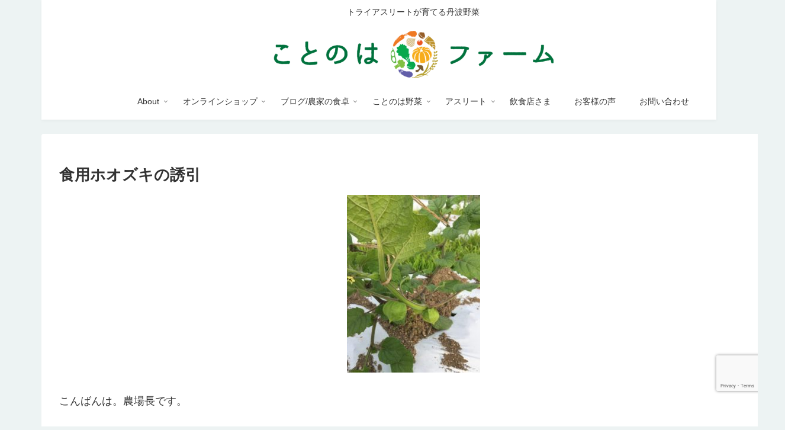

--- FILE ---
content_type: text/html; charset=utf-8
request_url: https://www.google.com/recaptcha/api2/anchor?ar=1&k=6LdhQZcdAAAAALKGYSP4U8WjsxrUAlC-N-Rjsl2a&co=aHR0cHM6Ly9rb3RvLW5vLWhhLmNvbTo0NDM.&hl=en&v=TkacYOdEJbdB_JjX802TMer9&size=invisible&anchor-ms=20000&execute-ms=15000&cb=5eeyg9uobmn1
body_size: 45694
content:
<!DOCTYPE HTML><html dir="ltr" lang="en"><head><meta http-equiv="Content-Type" content="text/html; charset=UTF-8">
<meta http-equiv="X-UA-Compatible" content="IE=edge">
<title>reCAPTCHA</title>
<style type="text/css">
/* cyrillic-ext */
@font-face {
  font-family: 'Roboto';
  font-style: normal;
  font-weight: 400;
  src: url(//fonts.gstatic.com/s/roboto/v18/KFOmCnqEu92Fr1Mu72xKKTU1Kvnz.woff2) format('woff2');
  unicode-range: U+0460-052F, U+1C80-1C8A, U+20B4, U+2DE0-2DFF, U+A640-A69F, U+FE2E-FE2F;
}
/* cyrillic */
@font-face {
  font-family: 'Roboto';
  font-style: normal;
  font-weight: 400;
  src: url(//fonts.gstatic.com/s/roboto/v18/KFOmCnqEu92Fr1Mu5mxKKTU1Kvnz.woff2) format('woff2');
  unicode-range: U+0301, U+0400-045F, U+0490-0491, U+04B0-04B1, U+2116;
}
/* greek-ext */
@font-face {
  font-family: 'Roboto';
  font-style: normal;
  font-weight: 400;
  src: url(//fonts.gstatic.com/s/roboto/v18/KFOmCnqEu92Fr1Mu7mxKKTU1Kvnz.woff2) format('woff2');
  unicode-range: U+1F00-1FFF;
}
/* greek */
@font-face {
  font-family: 'Roboto';
  font-style: normal;
  font-weight: 400;
  src: url(//fonts.gstatic.com/s/roboto/v18/KFOmCnqEu92Fr1Mu4WxKKTU1Kvnz.woff2) format('woff2');
  unicode-range: U+0370-0377, U+037A-037F, U+0384-038A, U+038C, U+038E-03A1, U+03A3-03FF;
}
/* vietnamese */
@font-face {
  font-family: 'Roboto';
  font-style: normal;
  font-weight: 400;
  src: url(//fonts.gstatic.com/s/roboto/v18/KFOmCnqEu92Fr1Mu7WxKKTU1Kvnz.woff2) format('woff2');
  unicode-range: U+0102-0103, U+0110-0111, U+0128-0129, U+0168-0169, U+01A0-01A1, U+01AF-01B0, U+0300-0301, U+0303-0304, U+0308-0309, U+0323, U+0329, U+1EA0-1EF9, U+20AB;
}
/* latin-ext */
@font-face {
  font-family: 'Roboto';
  font-style: normal;
  font-weight: 400;
  src: url(//fonts.gstatic.com/s/roboto/v18/KFOmCnqEu92Fr1Mu7GxKKTU1Kvnz.woff2) format('woff2');
  unicode-range: U+0100-02BA, U+02BD-02C5, U+02C7-02CC, U+02CE-02D7, U+02DD-02FF, U+0304, U+0308, U+0329, U+1D00-1DBF, U+1E00-1E9F, U+1EF2-1EFF, U+2020, U+20A0-20AB, U+20AD-20C0, U+2113, U+2C60-2C7F, U+A720-A7FF;
}
/* latin */
@font-face {
  font-family: 'Roboto';
  font-style: normal;
  font-weight: 400;
  src: url(//fonts.gstatic.com/s/roboto/v18/KFOmCnqEu92Fr1Mu4mxKKTU1Kg.woff2) format('woff2');
  unicode-range: U+0000-00FF, U+0131, U+0152-0153, U+02BB-02BC, U+02C6, U+02DA, U+02DC, U+0304, U+0308, U+0329, U+2000-206F, U+20AC, U+2122, U+2191, U+2193, U+2212, U+2215, U+FEFF, U+FFFD;
}
/* cyrillic-ext */
@font-face {
  font-family: 'Roboto';
  font-style: normal;
  font-weight: 500;
  src: url(//fonts.gstatic.com/s/roboto/v18/KFOlCnqEu92Fr1MmEU9fCRc4AMP6lbBP.woff2) format('woff2');
  unicode-range: U+0460-052F, U+1C80-1C8A, U+20B4, U+2DE0-2DFF, U+A640-A69F, U+FE2E-FE2F;
}
/* cyrillic */
@font-face {
  font-family: 'Roboto';
  font-style: normal;
  font-weight: 500;
  src: url(//fonts.gstatic.com/s/roboto/v18/KFOlCnqEu92Fr1MmEU9fABc4AMP6lbBP.woff2) format('woff2');
  unicode-range: U+0301, U+0400-045F, U+0490-0491, U+04B0-04B1, U+2116;
}
/* greek-ext */
@font-face {
  font-family: 'Roboto';
  font-style: normal;
  font-weight: 500;
  src: url(//fonts.gstatic.com/s/roboto/v18/KFOlCnqEu92Fr1MmEU9fCBc4AMP6lbBP.woff2) format('woff2');
  unicode-range: U+1F00-1FFF;
}
/* greek */
@font-face {
  font-family: 'Roboto';
  font-style: normal;
  font-weight: 500;
  src: url(//fonts.gstatic.com/s/roboto/v18/KFOlCnqEu92Fr1MmEU9fBxc4AMP6lbBP.woff2) format('woff2');
  unicode-range: U+0370-0377, U+037A-037F, U+0384-038A, U+038C, U+038E-03A1, U+03A3-03FF;
}
/* vietnamese */
@font-face {
  font-family: 'Roboto';
  font-style: normal;
  font-weight: 500;
  src: url(//fonts.gstatic.com/s/roboto/v18/KFOlCnqEu92Fr1MmEU9fCxc4AMP6lbBP.woff2) format('woff2');
  unicode-range: U+0102-0103, U+0110-0111, U+0128-0129, U+0168-0169, U+01A0-01A1, U+01AF-01B0, U+0300-0301, U+0303-0304, U+0308-0309, U+0323, U+0329, U+1EA0-1EF9, U+20AB;
}
/* latin-ext */
@font-face {
  font-family: 'Roboto';
  font-style: normal;
  font-weight: 500;
  src: url(//fonts.gstatic.com/s/roboto/v18/KFOlCnqEu92Fr1MmEU9fChc4AMP6lbBP.woff2) format('woff2');
  unicode-range: U+0100-02BA, U+02BD-02C5, U+02C7-02CC, U+02CE-02D7, U+02DD-02FF, U+0304, U+0308, U+0329, U+1D00-1DBF, U+1E00-1E9F, U+1EF2-1EFF, U+2020, U+20A0-20AB, U+20AD-20C0, U+2113, U+2C60-2C7F, U+A720-A7FF;
}
/* latin */
@font-face {
  font-family: 'Roboto';
  font-style: normal;
  font-weight: 500;
  src: url(//fonts.gstatic.com/s/roboto/v18/KFOlCnqEu92Fr1MmEU9fBBc4AMP6lQ.woff2) format('woff2');
  unicode-range: U+0000-00FF, U+0131, U+0152-0153, U+02BB-02BC, U+02C6, U+02DA, U+02DC, U+0304, U+0308, U+0329, U+2000-206F, U+20AC, U+2122, U+2191, U+2193, U+2212, U+2215, U+FEFF, U+FFFD;
}
/* cyrillic-ext */
@font-face {
  font-family: 'Roboto';
  font-style: normal;
  font-weight: 900;
  src: url(//fonts.gstatic.com/s/roboto/v18/KFOlCnqEu92Fr1MmYUtfCRc4AMP6lbBP.woff2) format('woff2');
  unicode-range: U+0460-052F, U+1C80-1C8A, U+20B4, U+2DE0-2DFF, U+A640-A69F, U+FE2E-FE2F;
}
/* cyrillic */
@font-face {
  font-family: 'Roboto';
  font-style: normal;
  font-weight: 900;
  src: url(//fonts.gstatic.com/s/roboto/v18/KFOlCnqEu92Fr1MmYUtfABc4AMP6lbBP.woff2) format('woff2');
  unicode-range: U+0301, U+0400-045F, U+0490-0491, U+04B0-04B1, U+2116;
}
/* greek-ext */
@font-face {
  font-family: 'Roboto';
  font-style: normal;
  font-weight: 900;
  src: url(//fonts.gstatic.com/s/roboto/v18/KFOlCnqEu92Fr1MmYUtfCBc4AMP6lbBP.woff2) format('woff2');
  unicode-range: U+1F00-1FFF;
}
/* greek */
@font-face {
  font-family: 'Roboto';
  font-style: normal;
  font-weight: 900;
  src: url(//fonts.gstatic.com/s/roboto/v18/KFOlCnqEu92Fr1MmYUtfBxc4AMP6lbBP.woff2) format('woff2');
  unicode-range: U+0370-0377, U+037A-037F, U+0384-038A, U+038C, U+038E-03A1, U+03A3-03FF;
}
/* vietnamese */
@font-face {
  font-family: 'Roboto';
  font-style: normal;
  font-weight: 900;
  src: url(//fonts.gstatic.com/s/roboto/v18/KFOlCnqEu92Fr1MmYUtfCxc4AMP6lbBP.woff2) format('woff2');
  unicode-range: U+0102-0103, U+0110-0111, U+0128-0129, U+0168-0169, U+01A0-01A1, U+01AF-01B0, U+0300-0301, U+0303-0304, U+0308-0309, U+0323, U+0329, U+1EA0-1EF9, U+20AB;
}
/* latin-ext */
@font-face {
  font-family: 'Roboto';
  font-style: normal;
  font-weight: 900;
  src: url(//fonts.gstatic.com/s/roboto/v18/KFOlCnqEu92Fr1MmYUtfChc4AMP6lbBP.woff2) format('woff2');
  unicode-range: U+0100-02BA, U+02BD-02C5, U+02C7-02CC, U+02CE-02D7, U+02DD-02FF, U+0304, U+0308, U+0329, U+1D00-1DBF, U+1E00-1E9F, U+1EF2-1EFF, U+2020, U+20A0-20AB, U+20AD-20C0, U+2113, U+2C60-2C7F, U+A720-A7FF;
}
/* latin */
@font-face {
  font-family: 'Roboto';
  font-style: normal;
  font-weight: 900;
  src: url(//fonts.gstatic.com/s/roboto/v18/KFOlCnqEu92Fr1MmYUtfBBc4AMP6lQ.woff2) format('woff2');
  unicode-range: U+0000-00FF, U+0131, U+0152-0153, U+02BB-02BC, U+02C6, U+02DA, U+02DC, U+0304, U+0308, U+0329, U+2000-206F, U+20AC, U+2122, U+2191, U+2193, U+2212, U+2215, U+FEFF, U+FFFD;
}

</style>
<link rel="stylesheet" type="text/css" href="https://www.gstatic.com/recaptcha/releases/TkacYOdEJbdB_JjX802TMer9/styles__ltr.css">
<script nonce="31T2fhVwVSB1BrId6aeVnw" type="text/javascript">window['__recaptcha_api'] = 'https://www.google.com/recaptcha/api2/';</script>
<script type="text/javascript" src="https://www.gstatic.com/recaptcha/releases/TkacYOdEJbdB_JjX802TMer9/recaptcha__en.js" nonce="31T2fhVwVSB1BrId6aeVnw">
      
    </script></head>
<body><div id="rc-anchor-alert" class="rc-anchor-alert"></div>
<input type="hidden" id="recaptcha-token" value="[base64]">
<script type="text/javascript" nonce="31T2fhVwVSB1BrId6aeVnw">
      recaptcha.anchor.Main.init("[\x22ainput\x22,[\x22bgdata\x22,\x22\x22,\[base64]/[base64]/[base64]/[base64]/ODU6NzksKFIuUF89RixSKSksUi51KSksUi5TKS5wdXNoKFtQZyx0LFg/[base64]/[base64]/[base64]/[base64]/bmV3IE5bd10oUFswXSk6Vz09Mj9uZXcgTlt3XShQWzBdLFBbMV0pOlc9PTM/bmV3IE5bd10oUFswXSxQWzFdLFBbMl0pOlc9PTQ/[base64]/[base64]/[base64]/[base64]/[base64]/[base64]\\u003d\\u003d\x22,\[base64]\\u003d\x22,\x22Y8OYw6vCpBtCw68bP8KWVwl1WcObw50CwpXDkW9UaMKVDixGw5vDvsKSwpXDq8Kkwr3CicKww70OAsKiwoNWwqzCtsKHJ3sRw5DDo8KdwrvCq8KYb8KXw6UrAk5ow6M/[base64]/DpcOcw4fDum/DtTdqw5VgNcKPwpbCtMKRbMKZw73Du8OyGiYgw6/DvsOTF8KnXsKawqwDeMONBMKew6tQbcKWaSBBwpbCqMOVFD9NDcKzwoTDtSxOWRDCrsOLF8O/aG8CYVLDkcKnPC1ebksbFMKzb03DnMOsWcKlLMOTwoTClsOeex/[base64]/DqMKowq/CkcOlCijCvMKDw6DDpGYFwpjCm2HDn8OUQcKHwrLCqsKqZz/DikPCucKyNsKcwrzCqF5ow6LCs8OGw4lrD8K6H1/CusK2VUN7w6bChAZIfMOgwoFWRMK0w6ZYwqgHw5YSwrgnasKvw4DCgsKPwrrDkMK1ME3DpXbDjUHCoRVRwqDChQM6acK5w6F6bcKpJz8pMgRSBMOfwojDmsK2w4PCj8KwWsOlL30xCsKWeHsiwq/DnsOcw4zCqsOnw7wNw6BfJsOjwpfDjgnDsV0Qw7Fxw71RwqvCmX8eAUdrwp5Vw6HCq8KEZUI2aMO2w7M6BGBqwoVhw5UGGUk2wqLCpE/Dp3EAV8KGTRfCqsO1OHpiPnvDucOKwqvCqBoUXsOHw4DCtzFsIUnDqy7DsW8rwpp5MsKRw5zCr8KLCSoIw5LCoxvCngN0wqwLw4LCulUAfhc/wrzCgMK4CMKCEjfChX7DjsKowrzDiTluYcKFRk3DpAXCscOZwohKahrCm8KiR0EuEAzDtMOuwqF3w6DDoMObw4bCi8Ohwq3CnCXCsEYwLiIbw6vCnsOUBR/[base64]/Chjgdw7nCvMOhEDPDqSLCpMOdw6rDjQbDh30UYcKiABbDpUbCmMO/w7chZcKgQxUid8K7w5vDh3LCpMKqBcOsw5/[base64]/Dkns5PsOiacO7wpbCpcOEwrXCqwjCqcKSGMK8BmrCpsK/wqVyHGrDvAbCscKjOgp0w6BQw6ZWwpFzw6/CpMOtbcOow67DmcOOVQoUwrIqw7k7M8OaGlJAwpFYwrvCgsOAZx9lC8OUwr/[base64]/DosKUSR8sw7N4MMOJwrYJwoTDv8KAFRhdw70jQMKnR8KNOhDDtEPDrMKHJMOefcORWsKsXVd0w4YQwoMZw4ZTVMOfw5fCnGfDoMO/w7bCvcKew5zCucKsw6XCksO+w5nDuz9EeE5lX8KKwrsSSFbCjRLDsQTCpcKzKcK/[base64]/[base64]/Co3hGJMONHcOvw5VAw7Nxw4zCmMKPHVd6w7MMwq7Co0fCgwjCtHzCgGoEw7ghd8K2eTzDigIbJl4kGsKiwqTCtChuw6nDrsOtw77DoHt/Znlrw5jCsRvDsX98HSpuHcKSwqAJasK3w4DDsS0zHMOywpjChsKkMcOxBMOGwohbWsOvAxEyR8Oiw6DDmsKEwq5/w6tLfnPDvwDDjMKRw7TDg8O/[base64]/Cr8KkcGgSf8K7w69kGxTDkMKOw5XChMKaUcOxwrUcWykzZgfCoH/CvMOnGsKRcz7Cg2xSesK+wpNxw4pmwqXCsMOJwpzCgcKBIMOsYAzDosOLwpfCuGpCwow1DMKLw6dNUsOVAU/CpHLCvTkMIMK4dnfDu8K+wq7CqWvDvj3Du8KoRXZew47CnyfCp3PCqzpFGsKKXcO8JWvDkcK9wobDqMKOVBXCv0s2DsOKFMKWwqt8w6/[base64]/N8K1C8O8w73CknIPwr4rwpwmwqLDk3nDoXPCoinDnHXDti3CnBIkfUApwrjCpRTDg8K9U20XalzCssO7QgTCtiPDmk3DpsKlwpXDscOMC3nDrEwiwpcnwqUSwo5/w79BT8OTJH9aOFTCqsKcw6FYw6IMAsKUwrFHw6TCsUXCmcK3KsKJw4XCgMOpCsKow4vDocO3AcOPNcKRw5rDqMKcwoRjw7JJwrbDuEVnwqHCg1bDhsKXwpBuw5bCrsO0W1HCssOPFlDDjF/[base64]/[base64]/[base64]/KsKfXzZKEzfDlMOew4g5wptlb3cNw6zCt3XDpsKWwozCpsOmw7rDmsOQwrECBMKkByDDqlLDuMKJw5trF8O5PRLCpSjDnMOzw53DlcKFRiPCosKnLgnDulsiXMOxwo3DosK2w5oSCVJUb0vCicKDw7kYV8OSBRfDhsKTaV/ChcOSwqJDSMKYNcKUUcK4BsKqwqx/wq7Cuz0Ewqtxwq/[base64]/PsOsBsK2ZHHCoE0nHHjDhkzDr8OkwoIka8K0esKGw4BiKsKNIsOiw7nCuHnCk8Orw7QASsOQZhAdD8Otw4XCmcOvw5fCk0JzwrpEwo/CnUQeLgpTw6LCsA7ChVk/UBo9aSRTw4HCjgFtHlFkdsKtwrsqw77ChMKJRcK7wrtuAsKfKMKdfGF4wrDDryHDtMO9wobCo3fDpA/DhzAPfxotfhchWcKtwp1VwpFaKzMOw7nCpSRMw6zCoUA0wpRFCBPCjlQpw7TClsKow5NJFmXCvmHDrcKlN8Knwq7Chk5lI8K0wp/DrcKvIUA8wpfCosOyZ8OIwqbDuQPDlU46dcO7wr3DisO1I8Kowp9twoYUFVvDtcKhNwA/PwbCsgfDssOWw7fDmsOlw47CqsKzYcK5wrvCpRzDuSLCmGQUwpXCssO/[base64]/w5YLZSAzwqZbe0LCo3HDicOXw47CtsKUVcK+VCXDsV0Wwrkbw4B1woPCrRrDpsO0YS3DvnnDrcOnwpHDjDPDpH7ChcOHwotvMDDClGwPwrdbw7lhw5hCdMOiIg0Qw5HCn8KVw7/CnX7ClwrCnGHCliTCmQJjR8OkKHVjIcKKw77DgQE7wrLCuinDqsKIG8KwAl/Ck8KUw6/[base64]/w4/[base64]/[base64]/wp3CvcKsOAfCo2vCvMKEUwUFKxZFLFzDnsOXP8KYw596AcKWw5xoRGbChA/ChlzCp0bCk8OCU0rDvMOlOMKRw495XMKqME7Dq8KCZnwKeMKuZh52w5M1aMKaI3bDksOswq/CiS1OWMKURQo8wqUTw53CocOwMcKLXMO4w41cwpnDrsKaw6LDu34+DsO2wr10wonDoFpuw63CjCTCqMKnwqU/w5XDtSLDqx1Hw7l1UsKHwqrCkBzDqMKjwpzDj8O1w41PM8O4woESBcKbd8O0U8KCwoLCrzVvw6FKbWQLEEAbUSjDg8KTBCrDgsO+bMOCw5bCoTbDhMKzbjoPPMOLRhY8S8O9EjvDogAbOMKNw5DCt8KzD1fDq3zDm8OZwpvDncKyfMKvw6jCpirClMKew4h/wrEkCQ7Dqj01woFjw5FuCEA0wpTCt8KyL8Oof3jDvE0BwqvDrsOhw5zDhmVswrDDkcKfdsKmaxh3MgTDrVshYsOqwoHDn0w+GEVhVyHCl1bCsjRfwrEQH1HCsiTDh2dAfsOMw53Cm2PDtMOMRnhuw59mcU9Ow7nDs8OCw546wpElw4BEwpjDnz4/UErCrGUvMsKTNMKbwp3Diz3CkRrCniplcsK5wqRRKjXCksOiwrDCrATCtsO4w4HDuVdTM3vDgwzDk8O0wpgww5TDsmlvw6/DtxQWw4XDhFFqM8KAXsKiLMKcw5Z3wqfDp8OdEGDDjS/[base64]/w5HDmsO7w5vCl29/Q8K9C8Kbw4MIwqbCpsKiw545cCJDw4zDokZpJRTDn0cACcObw6Mvwo/[base64]/w6/CkMKjwpRDInJswoXDr3rCpMKnWCFewpvCnsK5w5cMNFY4w73Dh1TCrcKrwpIJbsKPQ8KNw6HDkSnDqsKFw5gDwowjOsOYw74+dcKUw6PCncKzwq7CtGTDmcOBwqZ0wq0XwoordsKew5twwpbChSx3PkfCusO8w7s6bmRFwobDphrCu8O8w4Eiw7PCthfCgQU/UhTDsgrDjkQvb3PCjSHCuMKnwqrCusKOw4s2TsOIWcOBw7TCjgPDlU/DmQvDiBXCuVvDrsO3wqB4wqZ1w7loWSvCj8OcwrHDk8KIw4bCglfDrcKawqRNNA4SwrQ8w4kzcx/[base64]/[base64]/CksK4w6w+w5DDvMOHwqvDi8OESizDu8KpMMOyAMOQAXHDuAjDssOuw7/Cr8OowoFMwqrDvcKZw4XCn8O5UFZJFMK5wqtXw5LCnVYmYnvDnWMIR8OGw4fCq8Orwo0MB8KYFsOiM8K9wrnCuVtGCcKMwpbDgQbDsMKQSD4Lw77DpzICQMOcZE/DrMK2w4U+w5FuwrnDnkJ9wrXDjsK0w4nDtEMxwojDsMOcWzt8w5/Do8KkbsK5w5NMR3Akw5kKwrHCiG0MwoTDmXBDcmHCqQfCgjXDicKYJMOuwpUULjzChzPCrALDgjHDuEYkwohLwr9Hw7nCtTjDniXCnMOkeHvCtHvDkcKUH8KbJCcPEEbDo1w2wpHDusK/wrnCoMOgwrHDuwrCv2LDlkDDkDnDjcKFY8K+wpUkwpZPbW1XwpDCjH1nw4ktQHY7w5FjL8KFDxbCj2NJw6cIbMK5I8KKwpBCw6nDpcOVJcOvDcOwW1oCw5XDi8OHYXpGQ8KywoQawofCvAHDhX/Dh8Kcwq4MUAMNQ3wUw5V6w7oVwrUUw7hYbkQ2PzfCokFtw5l7woVuwqPCjcOnw6DCogjDocKDSzTCggnChsOPwqp/wpdPZRfCrsKAMBNTdEReLD/DuE52w7HDrsOXIcKFdsK6Xi4ww6QiwpPDjcOLwrUcMsO2wpIYVcOfw5MEw6UlDBQVw7/CoMOswp/[base64]/Dp0TDh1RsS8KnwptVZcOMO3/Cujh4wrnDrcKCwrbDk8OPw7LDli7CvinDjMOrwrYBwpnCnsOPcmVnb8KGwpzDgV/DjSTCti/CrsOyHRFASn0sH0Viwqwnw755wp/ClcKJwqVhw7HDlmLCryTCrgwrWMOpGjIMHsKCLcOuwr3DnsKeW3Fww4HDtMKbwr5Nw4bDq8KEczvDjcK7c1rDhG8Vw7oNesKxJmodw6t9wo4qwp/CrjnCgShjw6TDgcKZw7hzdcO/[base64]/BcOywrHDucKLPGTDhlR6w5QBLFBuwpl7w7zDucO+FMK4Tz4NQMKxwqs3aXFsXXPDr8OGw7kQw4zCkg3DgAgrdHhnwqQcwq/[base64]/Dr8Ovw7BTwp3CoWvCrcOow7XChljDgsOEFsOiPsOUQC7DtMKeRsK6FEZ2wosdwqbDpF/[base64]/[base64]/[base64]/XwPCll7CpMO2fg7CsRXDn8Kgw69hGcOHUcKFa8KKKBrDsMO6RcOnFsOJQ8K+wr/DrcKNRy1dw67CvcO9WGPChsOHSsKkAsOEwq1kwotSesKMw5bDicOLYcOoOBzCkF7Ci8OiwrUXwqRtw5lzw7LCvV7DrFvCkjTDtW3DvMOKCMOnwoXCh8OAwpvDtsOnw4bDjXAsEsOmWSDCrTARw4vDr1B5w5Y/GGzCggXChXvCpsOcWMOnJsOeQsOQLwdHW39ow6lDMcOAw4fCgk89w407w4zDhcK3VcKaw4Bkw7rDnhLCkw0TFCPDrkvCtioGw7d5w6Nven/CjcOgw4fDk8Kcw68fwqvCp8Oyw4gbwrxZZsOWEcOQL8KiQsO2w6vCi8OIw7XDrcOOfmoSczNuwrvCscKiUEfDlhJHJMOSA8OVw4TCrMKALMOddcKnwqjDgMKBwpnCisKaeBRNw4sVwq1ZLsKLHMOqJsKVwptGE8OuMmvCrg7DrsO9wrQia3LCnD/DpcKeaMOkf8OaHMK7w7wGJcOwXDABGDDCsXfCgcKmw4tmTWvDhCc0ZjRKDhlbGMK9wq/[base64]/w4QqQk/DoMKZOjLCrH1Rwpg+VsK1wp7DsDjDicKDw4JPw5vDkwoywoMJwqzDoxvDjEHCusKNw6HCkTDDrMKywonCtMOmwrEbw7bDmQZOSFRlwqlVSsKWYsKhF8OGwr5mdQ7Cpn3DrCzDs8KPCh/Dq8KiwoPCqiIAw4PClMOrBQ7CkXtJYcOUZhrDr34YBndeK8O8Ak43QhfDjkjDrWzCocKyw6TDu8OaS8OaEVfDosKxeGJRAMK/w7RJGBfDkUBdEMKSwqHCisOES8OVwp/CoF7DscOyw7o8wqXDozbDo8O0w49fwrkHw5zCmMO3R8OTw7pbwqnDgWPDoRx/w6/DrALCvgnDkcORF8KoXcOzAHtFwqFKw5ovwpXDt1Ebagx4wpdqN8K/P2AFwrjDpWEABDjCssOodsOUwptaw63CvsOlbsOWwpDDs8KPPBTDmcKMaMOtw7nDsS1twpMywo/Dj8KzZWQ/[base64]/w4FDw7/Dq8OCw6RGXMOjJ3Y8wqVtwprCv8KGVnMcDBJAw6dzwrpYwrbDgW/DtsOOw5UvIMKHwr/ChE/[base64]/Do8KGbsKEEMKfG8KMw6jDm8O9wo54wqkpw5bDpHLCsRAKXG9bwpkzwp3CtE4lfnttTXpdw7Y+WV0OUMO3wpTDnjnCsgtWHMO+w70nw7xVwobCucK2w4pOcXDDscK7FFDCpU0RwqB6wq/Cm8KoUcKaw4RVwojCiWpDB8O9w6zDgE/DoQbDvMK2w4tJw6ZIO3l6wo/[base64]/CiSAJwp7DlcO9NcKqL2QXw53CpSEdfjYIwqspw4AjbcOoBcK+RTLDksOaI2XDh8OcXVXDucO3SSxNKWoVQsKTwopRMHlrwoFSISjCsHw3BCZAaV8QVjjDrsO4wprCisOwL8KhPGPCnhXDk8K5D8Kvw4nCuTYoCTofw6/[base64]/Dqkgrfj5kQcK8eMKIwoDDi8Orw6IZCcOLw7TDoMOvwpwJAx0FRsKzwpRPWsKvBRPCslrDrVFIdMO2w53Ds0sYcEINwqbDhxkJwrDDiisKZmQLdsOaQXRQw5fCs3vDk8KiJMKEw7vCtT1UwothdigQUSzClcK4w5JYw67DvsOjN3Nhd8KZdSLCjXTDrcKpMERcOE/CnsKCCTdZWTEtw5MTwqDDlxHCisO2AcOibBTDm8KaEBfDg8ObIxZpw7/Ch3DDtsOfw6bDhMKkwq4lw5TDkMKMYj/[base64]/D2U5w5M/wpUadcOYf2PCuG7CvGdEw4rDscKzwqXCnMKPw7/[base64]/[base64]/acOnwrrCvcO1Yw0Two4uwoLDnQLDinIKwrcWHcOAAC8iw6zDkEfDjhZ8bTvDgBZMDsKqNsKCwrjDh2s2wqJoacKhw6nDkcKTNsKswrTDtsO4w7YUw4USFMKawp/DhsOfKiU+OMO3KsOkYMOmwoZABm4bwqlhw58QYHsJHyXCqRhJKsOYck8MIGYbw5wAecK9w7DDgsObFClTw5VzIMO+HMOww7V+TXnCjzYxXcK4JwPDrcOLS8O+wrBGeMKhw63CnyJAw5QOw6NuTsKTIijCpsOVAMK/wp3DrMORw7cYHDzClV/Dsm4Iwo8Dw6bCqMKTR0LDt8OpYBbDrcORYsO7UXjCnFpuw41mw63DvhQpSsOPGghzwp1YU8OfwrHDskPDjVnDlHjCpsKIwrXCicKHfcO5aVkYw7wXJX9fbsKgQkXCuMOYVcOyw5ZCKS/DqWJ4Y1bCgsKuw7AfF8KYVxYKw7QUwopRwox4wqTDjCvCt8KLeiAUMcKDYcOmccOHfRNOw7/CglBfwownTk7DjMOhwqsYAmhyw5glwpjCqcKpJMKBPyEueyfCncKHa8OHR8OrS1o/M0/DrcKcb8Ohw4XDkDfDjXpffGzDgT8dQ2kNw4nDqxXDoDPDin/CpsOMwpTCh8OqOcOyCcK4wpV3Hk8YXsKuw5HCoMKsUcO9NUt9KMOOwqpxw7LDqUFPwo7DqMOMw6AuwrRew4LClSvDmB3DumrClcKTc8OQfElGwqPDt1jDlEohfknDnznCicOMw73DiMOjQz57wp3Dh8KsMn3Cv8OVw4x4w69kesKhK8OyJcKVwopKccKgw7J1w6/DhUtMLwNkFsOpw4pHMMOSWjsjaEElT8KNZMO+wqE+w7YmwpVMfsO8KsOTCMOiThzDuCxFw6piw77CmsKrZCVid8KnwqQWKkDDqXTCrBDDuyRjHS/CvDxvW8KjGsKMQknCnsKYwrXCmUvDncOKw6AgUhRSwpNYw5/[base64]/CocOowodsw7XDv8Ouw6PCpHXCjsO/w6EaNjPDgMONYTJjE8KYw686w78PJQRGwpdIwrcVAx7DoVA9Y8KlSMOQacK8w5wCw64Cwr3DukpOFHfDkVExw75TDHtKa8KGwrXDtC0nd3XCrEHCpsOXC8Opw6fChcOXaiVvNQtWfT/DlGjDo1/DvloHw6txwpVQwq1yDQ4VGcKZRjZCwrBdTybCpsKpK0zDscORcsKMN8OSwqjCocOhw5Iiw4QQw6w0UsOESsKXw5vCssO9wpwxKMKZw5Jzw6PCtsOTPMOpwpkWwrsPTHxsB2QwwoPCs8OpZcKIw5lIw5TCn8KDFMOhw7/[base64]/[base64]/YsKpXXE1w55VNsKeGU3DtMKrBEnDhsO6HMKid2DDmAJ2ODTDggHCqkQcN8Oxfmd9w7jDnxbCksOEwqAewqFgwo7DnMKJwphdbjfDi8ONwrfCkVzDi8K0XsKPw53Dv3/Cv13DusOtw5PCqRhPLsKnPD7CoBvDsMOvw6vCvhQYUkvClUzDl8OmEsKEwrjDvTvCgmfCmQBjworCu8KudnfCiyEZVRDDhMOFWcKqC1XDrD7DlcK2WsKuFsOcw4HDiUI0w6LDqMKoNwcKw4TCuCbCpHFdwocXwqLDp0NbESTCuBzCsgxpKlHDsyHDlk/[base64]/[base64]/Dg1FKwqvCu8OnYH08w5bDg2XDlAzCmX7Cr2hswrwgw40rw4t/HCJgOFZYIMKtDMONwoxVw4jCi2kwMGQxwoTCssOyL8OKB0Q9wqPDv8K7w7fDh8K3wqciw6XDn8OPCMKgwqLChsOddRMKw5/[base64]/ZwXCti83wqspwqrCpsOLOg7Dn8Oew51iw5rDjnfDohbCmsK5KyEWf8KZZsKdwoPDp8KFXMOFeBRKGikwwqPCqnDCqcOTwrfCucOVSsKrTSDCiBl1wpLCsMOHwqXDosKlHwzCsHIbwrDDtMK0w4l3Uj/Cs2gAwrR2wqfDnH5lIsOyXhbDqcK9w5p9aS1cc8KNwrwgw73CqcKEwpQXwpzDryoQw7ZUBsO1HsOcwo1LwqzDs8KtwobCnkZjKRHDhGx0LMOuw7bDuHkFBsO/C8Kcw7LCg3l+GR7DhMKVOirDkRgIcsOnwpDDs8ODdGHDjD7CusKIJ8KuMCTDj8KdKsKWwrPDlCFiwozCjsOVYsOWQcOKwpnCvioPfB7DkyPDsxJpw4Amw5nCpsO1H8KOfMK/wqRKKnYrwq/CpMKUw7/CmMOjw6sKYgJaIsOOL8OKwp8Yc0lXw7Bgwq3DjMOswo07wqTDp1R7w5bCvB42w5rDusOIJSLDkMOwwoVPw5TDlwnCpEbDvMKKw4lpwrPCgkvDrsO0w5xSXcOeCC/DscK9w6RuEcK0KcKgwr5kw68fCsOGwoByw54EKSbCrTQbwqh0ewvCvh9uM1zCgRbDg08vwoE9w6XDtmtgcMOadMK+NRnCkcKtwoTDm1FzwqzCjMO1HsOTI8KHdHkNwqrDpcKONsK5w5EJwowRwp3DkQTCiE8bYn8uccOUw7NCMcO9wq/CucKIw5BiaB9JwqXDoALCicK+W0RlA27CmzTDkhh5b08pw5jDuGtWccKMXMKSGRvCkcKOw5jDij/[base64]/DvnDDpRzDkMOoIUjDpCnCtAHDrRVYwrN3wqxFwp3DjzE3wonCumd7w7HDtRjCpxfCgzzDmMKcw4Ipw4zDtcKRGDzCpWzDkzt1CF7DhMKCwrTCosOcF8Kew7sXwrfDgiIHw47CuXV/ccKGw5vCqMO1FMK+wqYgw5/DssOhYsOCw63CpTHCm8OiGnlCElVzw4XDtzrCjMKow6B1w4PCj8O+wpjCuMKxw6kSJTwlwpkGwqZAXAQNWcKRLVLCvTZWTsO/woMWw6tTwqjCtwDCg8KRPkXDrMK8wr99wrgxIcO3wrvCnXd9W8K8wrMYXFvClVVFw5nDlWDCk8KZHsOUOsK6J8Kdw5sww57DpsOeOsOaw5LCqcOvfiYuwpBiw77Dn8OHdsKqwpVNwojChsKIwpEqRVnDiMKgZMOuOsO4aEV/w6hpeV0ewrDDhMK5wr06ZMK+GMO8EsKHwobDoVzDhjRew4zDlMO3wozDuS3CojQhw5cpWH7CrixsZsOMw5ZOw4DDr8KQe1YbIcOMF8OCwrnDh8O6w6/[base64]/Co3HCssKfBRHDtcOydDBdHMKDw5HCtDtBw7vDk8KFw4TClnArVsOzZhIbLzoGw6Q2bllFBsKrw4FNYXVhSU/DmMKjw6jCpMKQw6VjIi8uwpfCt37CmRzCmsO0wqM4SsO5NFxmw6lEFsKcwoAFOMOuw5QgwqvDk2PCksOCMMOXUMKcGsKgVMK1fMOWwqgaDgrDvVTDrw0Cwoc3wqE6Inc5P8KFI8OhS8OOMsOAU8OMwo/[base64]/wrpow5fDoMK1BVbCmGDCq3E2JsKJw6wmwqvCrVsIQmMtG0A7w4csOUEWA8OXPU0MSCLCr8KVPsORwpjDuMOUwpfDoA98aMK4wpTDpQAbNsOow4EYNVHCjSJATBgvw5XDuMKow5TDmx7CqnFpJcOFWHgSw5/[base64]/U1MEKknDsh0WeMKQw6FUw4jCqsOwFcOMw7Edw79PbkvCj8KbwrMdAyvCrmo0wqjDt8K/[base64]/KDMCwqAcZFvDhcOmwonDkFlIw7FeTsKVYMOLCcKCw4wOU0IuwqDDicKIEMKmw5vChMOxWmcMScKfw7/DoMK1w7DChcKnFxjDl8OUw7PCnWjDuinDiAQbSAPCnsOOwosPNsK7w6NrLMONXcOVwrc5VE7CugTClnHDtU/DvcOgL1jDsRUpw77DjjXDp8OWG2tcw5fCvMO9w6Upw7B+UHV1VxpSK8KNw4NTw6oaw5LDkTRmw4AHw6kjwqQYwpHDjsKVCsOEFV5tKsKMw4V8HsOKwrLDmcKowp9yFMOOw7tQMkEJXcOEN17ChsKcwoZTw7Ziw43Di8ONCMKuVHvDlsK+woY6O8K/agJTRcKYGzRWYWxCdMK7a1PCmAvCmAltOGPCrW4rw6tSwqYWw7nCkMKDwr7Cp8KdQMKUam/[base64]/DhWnDtCbDh3TCoEAGw6EzX2vCiVrCimxXAMOdw6HDmcKBLT/CuXlQw7TCisK7wodQbnTDusKxGcKXfcOGw7BWAivDr8KPWB/DpcO2D35pd8Oew6XCqQTCk8K+w7PCmyjCjhQzw4jDmMKWEcKjw7LCucKDw5bCukvDvVYEMcO5IWTCjFPDrmcAGsK7ciodw5lhOBJbCMO1wo3CocKRX8Kyw5vDlgcRwpAEw7/DlRvDl8KZwoIzw5XCuCLDnTfCi0xYdsK9OFTDjR/[base64]/K8OBOcODfGFcwq/[base64]/DnCHCgwjCtMKSKTbDiyXDi1Ftw5fCmykKwoQ9w6DDj2vDoXN9UEHCjDMVwpTDqE/Dl8O/KEXDjWQfwrZWZ33CkcOtw6ltw5PDvw4yA1gMwo8OecOrM0XDrsO2wq0/WMKkOsKIw4QlwrNYwr9lw6/[base64]/DrzYSR1ZyAsOYLTYQwp3DvzbDu8Oywp3Dp8OMw5zDuyHDolwrw7vCqEXDgVkrwrfDj8KqXcOKwoHDn8OQwpwLwpdJwozCnkMWwpRFwo1vJsKWwqDDpMK/[base64]/CjSR6w503HMOowpnCpijDgMK4fx/Cj8O3wqrClsKII8Ogw6TDqMOnw4rCvErCqTg1wo/CoMOdwrolw6oXw7rCrcKZw706U8KtOcO3QcOiw6bDhX8YZh0aw7XChBIowpDCkMOYw4Z+GMKjw45Nw6PCj8Kawr5Owo0ZNz5dBMOYw4tYw7hWXlDCjsKfDR5jw708ARXCsMOXwpYTecKswrPDjzU7wrhEw5LCpVTDnXB6w6/Dpx8TAV13OnxzRsKgwq8Xw54ucsO2w6gKwqpacC3CmsK9wop5w5cnKMOfwp7CgzcLwrjCpSDDogULCXY0w6Qua8KiDMKzw7YDw7EwOsKxw6rCtWjCvCrCj8ORw6XCpcO7UlXDgyDChxFxwqEsw4JBcCB/wqDDg8KhCGxqXsKjw65ZGlYKwrxTJhnCuwVXd8O7wqtywqBBBcO7K8KWUDtqworDhylWFSUQcMOaw704X8KQw7LCuHMrwoPCssO0w59jw7l4wrfCoMOhwoPDlMOhPW3DpsKywoYZwrVZw7BXwpcOWcOJQ8OIw4Qow7U/BV7Ci33CnsO8TsOybEw1wq4NPcKYFgTDuW8nXcK6esK3C8OSQ8OUw4LCqcONw4vCqMO5AMODWMKXw73CqUthwq7DnSzCsMKtYHLCmXInJ8OnVsOkwprCog0iPcK2DcO5w4NWRsOQURwhfwLCk1Yvwq7CvsKrw6JZw5kUYWdxJmHCmVfDiMOlw6UoQGldwq/[base64]/Cp8K2wqjCqlXDjMKQw43ChnNFwoAxw5BWw6zCiwHDncK2wrnCjMOywqbDohgzbMO+T8KIw6VNZcKbwrnDicKdIMO4F8KuwqDCjFEfw51qwq7DscKlIMOOLEfCisKGwophwqnCh8O4w5fDmyUpw6/Dk8Kjw5Qlwo/[base64]/DjDvDiT3DgFxIGWFTScKhw43CsMKjJkzCp8K1HcOHSsOdwpzDnksiTRYDwrTCnsOCwqd6w4bDqB7CmxLDjAcCwpLCtTnDsSvChVgcw4AaPitnwq/DhgXCnsOtw5/CiBjDrcOISsOGQ8K6wp0SRzwJw7tnw6knSw7Cp3/CqwHCjQLCmnbDvcK+dcOcwogKwozDvh3Dg8Kew6Iuwq3DoMKOU2dEAcKaKMK6wp9ewqUrwoNlMWnDikLDpsKIaF/DvMO+RBZDw4VVMcOow48pw4pWZUQJw53Dkh7DpxjDi8OaGMKBGEfDnCo9QcOYw7nDjcOtwqLDmgNpI13Dhm/Ck8OGw7zDjzrCtS7CjsKfXwHDr2jDm2jDlyLDlU/[base64]/[base64]/CmcKpMMOuAMK+c23DiMOJbMOvwoHChDLChQxEwrHCsMKYwpjCuUvDn1rDgcOgF8OBRkBjasKXw6XDnMODw4Zzw6rCvMOkVsOhwq12wrwSLDrDqcKrwosMXX0wwqxYGUXCrDDCoVrCghcJw6sVZsKRwq3DmjoWwqIuFWPDtDjCu8KGHgtTwqMIRsKFwoY2VsKxw58USU/DrxfDgCB6w6rDlMKqw7kxw7lKJwPCrcOGw57DvVI5worCknzDmMOgOmJxw51sc8O3w690OsOhasKreMO7wrfCpsKXwrA3IcKSw58mDRfCswQJNlvDpANHT8KGA8KoFnIvw5p7wonDoMOTZ8OXw47Dj8OkVsOqfcOYVsK5w7PDuH7DuxJcR0wSwo3CusKidcO/w5zCnMKwYmoFV39IPMOKa3rDmsO9cUfDgGILBMObwq3DpsO0wr18Z8KdVsKEwrIQw7RjYirCpsOxw6nCgsKpUj8Cw7Abw6jCm8KdZMO6CsOsYsK/FsOIK3wpw6ZuYUNkADTCtx9Iw7zDhHpTw6VXSAhsRsKdDsK0wrNyHsO2AUUdwqoqacOIw5wqd8OIw7ZOw513ASDDp8OQw517N8Kyw7NxXsKKXjXCh2jCr0HCg0DCoiXClylLLsO9IsK5w6cWeRU+BsKKwofCuSlpcMKyw7lxMsKXLsO9wrI3wqE/woBWw4DDsw7CoMKgbsKiMMKrASHDk8OywooJAnXDvVFpw5EOw6rDnHIFw44xHFJmNx7CkCYQWMKobsOuwrUoY8OBwqLClcKZwr10YCrCucOPw5/Di8OvBMKuJ1A9AHE6w7cBw6E/wrhMwpzCiUXCusK8w5Q0wp5YBMOdOSnDrSwWwpbCoMOjwp/CoRfChkFaU8OqIsKoIsK+NMKHARLCoideZCweVDvCjU4Bw5HCssKubcKqw7wNZMOHdMKWDcKBS1lsWiFONi7Dt10DwqFsw67DgVVvUMKsw5nDs8OUGsKwwowVBUtUEsOhwpXDhAvDuTDCqsOFZlIRwqMdwoI3LcKLdDrCiMOxwq3Cui/Cmxl8w6/Djm/DswjCp0t3wrvDucODwo0mw69WfMKiKTnCrsKiHsO+w4zDjCQBw5HDhsK7Umo2AMKyGD0qE8OwZU7ChMOOw7nDujhIKRNdw4zChMOqwpdLwpXDmgnCnxI6wq/CuFYTw6tVTBwDVmnCtcKHw4/CpcK4w5YxPA/DsD1hwpdvCMKQbsK4wonCil4\\u003d\x22],null,[\x22conf\x22,null,\x226LdhQZcdAAAAALKGYSP4U8WjsxrUAlC-N-Rjsl2a\x22,0,null,null,null,1,[21,125,63,73,95,87,41,43,42,83,102,105,109,121],[7668936,185],0,null,null,null,null,0,null,0,null,700,1,null,0,\[base64]/tzcYADoGZWF6dTZkEg4Iiv2INxgAOgVNZklJNBoZCAMSFR0U8JfjNw7/vqUGGcSdCRmc4owCGQ\\u003d\\u003d\x22,0,0,null,null,1,null,0,0],\x22https://koto-no-ha.com:443\x22,null,[3,1,1],null,null,null,1,3600,[\x22https://www.google.com/intl/en/policies/privacy/\x22,\x22https://www.google.com/intl/en/policies/terms/\x22],\x22tVU0n18WdJO1/xXxBlHELfKi/hVUfodOv+9960uvqlI\\u003d\x22,1,0,null,1,1765029918472,0,0,[3,112],null,[222,97,55,250,142],\x22RC-Miwo4rPZq6fzFw\x22,null,null,null,null,null,\x220dAFcWeA4Ffo0YGBg8Xh_Kxy8jaWGWEZZRtYPA2eJKqhDIoXx_5-K3tvczHqStSn_nEz33dz2gt6jyFnW-bIo1qjo3t-y0U0y0jw\x22,1765112718399]");
    </script></body></html>

--- FILE ---
content_type: application/javascript
request_url: https://koto-no-ha.com/wp-content/plugins/wp-crowdfunding/assets/js/dist/crowdfunding-front.js?ver=2.1.17&fver=20250730091623
body_size: 4150
content:
// Crowdfunding Scripts
jQuery(document).ready(function ($) {
	var count = 0;
	var numItems = $('.wpneo-block').length;
	if (numItems != 0) {
		count = numItems;
	}
	$.fn.createNewForm = function (count) {
		return this.each(function () {
			$(this)
				.find('input,textarea,select')
				.each(function () {
					var $that = $(this);
					$that.attr('name', this.name.replace(/\d/, count));
					$that.val('');
				});
		});
	};
	$('.add-new').on('click', function (e) {
		var $form = $('.wpneo-block').last(),
			$cloned = $form.clone();
		$cloned.createNewForm(count);
		$('#wpneo-clone .add-new').before($($cloned));
		count = count + 1;
	});
	$(document).on('click', '.remove-button', function (events) {
		if ($('.wpneo-block').length > 1) {
			$(this).parent('.wpneo-block').remove();
		}
	});
	$('#wpneo_form_start_date, #wpneo_form_end_date, .update-datepicker').datepicker({
		dateFormat: 'dd-mm-yy',
	});

	$('.wpneo_donate_button').on('click', function (e) {
		const data = $('.wpneo_donate_amount_field').val();
		if (!data) {
			e.preventDefault();
			$('.wpneo-tooltip-empty').css({ visibility: 'visible' });
		} else {
			$('.wpneo-tooltip-empty').css({ visibility: 'hidden' });
		}
	});

	// Pie Chart
	$('.crowdfound-pie-chart').easyPieChart({
		barColor: 'var(--wpcf-primary-color)',
		trackColor: '#f5f5f5',
		scaleColor: false,
		lineWidth: 5,
	});

	$('.datepickers_1').datepicker({
		dateFormat: 'yy-mm-dd',
	});
	$('.datepickers_2').datepicker({
		dateFormat: 'yy-mm-dd',
	});

	// Insert Campaign Post Data
	$('#wpneofrontenddata').submit(submit_frontend);
	function submit_frontend() {
		tinyMCE.triggerSave();
		var front_end_data = $(this).serialize();
		$.ajax({
			type: 'POST',
			url: wpcf_ajax_object.ajax_url,
			data: front_end_data,
			success: function (data) {
				var parseData = JSON.parse(data);

				if (!parseData.success) {
					//Reset reCaptcha if failed
					if (typeof grecaptcha !== 'undefined' && $('.g-recaptcha').length !== 0) {
						grecaptcha.reset();
					}
				}
				if (wpcf_modal(data)) {
				}
			},
			error: function (jqXHR, textStatus, errorThrown) {
				wpcf_modal({ success: 0, message: 'Error sending data' });
			},
		});
		return false;
	}

	$(document).on('click', '.wpcf-print-button', function (e) {
		window.print();
	});

	// Common Modal Function
	function wpcf_modal(data, print = false) {
		var data = JSON.parse(data);
		var html =
			'<div class="wpneo-modal-wrapper"> ' +
			'<div class="wpneo-modal-content"> ' +
			'<div class="wpneo-modal-wrapper-head">' +
			'<span id="wpcf_modal_title">Message</span><a href="javascript:;" class="wpneo-modal-close">&times;</a>';
		if (print) {
			html += '</div><span class="wpcf-print-button button wpneo-edit-btn">print</span>';
		}
		html += '<div class="wpneo-modal-content-inner"><div id="wpcf_modal_message"></div></div></div></div>';
		if ($('.wpneo-modal-wrapper').length == 0) {
			$('body').append(html);
			if (data.redirect) {
				if ($('#wpneo_crowdfunding_redirect_url').length == 0) {
					$('body').append(
						'<input type="hidden" id="wpneo_crowdfunding_redirect_url" value="' + data.redirect + '" />'
					);
				}
			}
		}
		if (data.success == 1) {
			if (data.message) {
				$('.wpneo-modal-wrapper #wpcf_modal_message').html(data.message);
			}
			if (data.title) {
				$('.wpneo-modal-wrapper #wpcf_modal_title').html(data.title);
			}
			$('.wpneo-modal-wrapper').css({ display: 'block' });
			if ($('#wpneofrontenddata').length > 0) {
				$('#wpneofrontenddata')[0].reset();
			}
			return true;
		} else {
			$('.wpneo-modal-wrapper #wpcf_modal_message').html(data.message);
			$('.wpneo-modal-wrapper').css({ display: 'block' });
			return false;
		}
	}
	window.wpcf_modal = wpcf_modal; //make global function

	function wpcf_image_gallery_upload(button_class) {
		var file_frame; // variable for the wp.media file_frame

		$('body').on('click', button_class, function (event) {
			event.preventDefault();
			var gallery_image_ids = $('.gallery-image-ids');
			var gallery_image_id_show = $('.gallery-image-id-show');
			if (file_frame) {
				file_frame.open();
				return;
			}
			file_frame = wp.media.frames.file_frame = wp.media({
				title: $(this).data('uploader_title'),
				button: {
					text: $(this).data('uploader_button_text'),
				},
				multiple: true,
			});
			file_frame.on('select', function () {
				var image_ids = [];
				attachments = file_frame.state().get('selection').toJSON();
				gallery_image_ids.val('');
				gallery_image_id_show.val('');
				attachments.forEach(function (attachment) {
					image_ids.push(attachment.id);
				});
				gallery_image_ids.val(image_ids);
				gallery_image_id_show.val(image_ids);
			});
			file_frame.open();
		});
	}

	wpcf_image_gallery_upload('.wpneo-upload-image-gallery');

	// Image Upload Function
	function wpcf_upload_image(button_class) {
		var _custom_media = true,
			_orig_send_attachment = wp.media.editor.send.attachment;
		$('body').on('click', button_class, function (e) {
			var button_id = '#' + $(this).attr('id');
			var button = $(button_id);
			_custom_media = true;
			wp.media.editor.send.attachment = function (props, attachment) {
				if (_custom_media) {
					var attachment_url = attachment.url;
					$('.wpneo-form-image-url').val(attachment_url);
					$('.wpneo-form-image-id').val(attachment.id);
				} else {
					return _orig_send_attachment.apply(button_id, [props, attachment]);
				}
			};
			wp.media.editor.open(button);
			return false;
		});
	}
	wpcf_upload_image('.wpneo-image-upload');
	$(document).on('click', '.add_media', function () {
		_custom_media = false;
	});

	// Login Toggle Add (Frontend Submit Form)
	$('.wpneoShowLogin').on('click', function (e) {
		e.preventDefault();
		$('.wpneo_login_form_div').slideToggle();
	});

	// Repeatable Rewards
	function countRemovesBtn(btn) {
		var rewards_count = $(btn).length;
		if (rewards_count > 1) {
			$(btn).show();
		} else {
			$(btn).hide();
			if (btn == '.removeCampaignRewards') {
				$('.reward_group').show();
			}
			if (btn == '.removecampaignupdate') {
				$('#campaign_update_field').show();
			}
		}
		$(btn).first().hide();
	}

	//Add Rewards
	$('#addreward').on('click', function (e) {
		e.preventDefault();
		var rewards_fields = $('.reward_group').html();
		$('#rewards_addon_fields').append(rewards_fields).hide().show('slow');
		$('#rewards_addon_fields .campaign_rewards_field_copy:last-child')
			.find('input,textarea,select')
			.each(function () {
				if ($(this).attr('name') != 'remove_rewards' && $(this).attr('type') != 'button') {
					$(this).val('');
				}
			});
		countRemovesBtn('.removeCampaignRewards');
	});

	// Remove Campaign Reward
	$('body').on('click', '.removeCampaignRewards', function (e) {
		e.preventDefault();
		const topPosition = $(this).closest('#reward_options').offset().top;
		$(this).closest('.campaign_rewards_field_copy').html('');
		$('html, body').animate({ scrollTop: topPosition - 100 }, 100);
		countRemovesBtn('.removeCampaignRewards');
	});
	countRemovesBtn('.removeCampaignRewards');

	//Add More Campaign Update Field
	$('#addcampaignupdate').on('click', function (e) {
		e.preventDefault();
		var update_fields = $('#campaign_update_field').html();
		$('#campaign_update_addon_field').append(update_fields);
		countRemovesBtn('.removecampaignupdate');
	});

	// Remove Campaign Update
	$('body').on('click', '.removecampaignupdate', function (e) {
		e.preventDefault();
		$(this).closest('.campaign_update_field_copy').html('').hide();
		countRemovesBtn('.removecampaignupdate');
	});
	countRemovesBtn('.removecampaignupdate');

	// Dashboard Edit Form
	$('#wpneo_active_edit_form').on('click', function (e) {
		e.preventDefault();
		$('#wpneo_update_display_wrapper').hide();
		$('#wpneo_update_form_wrapper').fadeIn('slow');
	});

	// Edit Enable
	$('#wpneo-edit').on('click', function (e) {
		e.preventDefault();
		$('#wpneo-edit').hide();
		$('.wpneo-content input,.wpneo-content textarea,.wpneo-content select')
			.not('.wpneo-content input[name="username"]')
			.removeAttr('disabled')
			.css('border', '1px solid #dfe1e5');
		$('.wpneo-save-btn').delay(100).fadeIn('slow');
		$('.wpneo-cancel-btn').delay(100).fadeIn('slow');
		$('button.wpneo-image-upload').show();
	});

	// Dashboard Data Save
	function wpcf_dashboard_data_save() {
		var return_data;
		var postdata = $('#wpneo-dashboard-form').serializeArray();
		$.ajax({
			async: false,
			url: wpcf_ajax_object.ajax_url,
			type: 'POST',
			data: postdata,
			success: function (data, textStatus, jqXHR) {
				wpcf_modal(data);
				return_data = data;
			},
			error: function (jqXHR, textStatus, errorThrown) {
				wpcf_modal({ success: 0, message: 'Error sending data' });
			},
		});
		$('.wpneo-content input,.wpneo-content textarea,.wpneo-content select')
			.attr('disabled', 'disabled')
			.css('border', 'none');
		$('.wpneo-cancel-btn').hide();
		$('#wpneo-edit').delay(100).fadeIn('slow');
		return return_data;
	}

	// Dashboard Cancel Button
	$('.wpneo-cancel-btn').on('click', function (e) {
		e.preventDefault();
		$('.wpneo-content input,.wpneo-content textarea,.wpneo-content select')
			.attr('disabled', 'disabled')
			.css('border', 'none');
		$('.wpneo-cancel-btn').hide();
		$('#wpneo-dashboard-save').hide();
		$('#wpneo-profile-save').hide();
		$('#wpneo-contact-save').hide();
		$('button.wpneo-image-upload').hide();
		$('#wpneo-edit').delay(100).fadeIn('slow');
	});

	// Dashboard Froentend ( Dashboard )
	$('#wpneo-dashboard-save').on('click', function (e) {
		e.preventDefault(); //STOP default action
		var postdata = $('#wpneo-dashboard-form').serializeArray();
		wpcf_dashboard_data_save();
	});

	// Dashboard Froentend ( Profile )
	$('#wpneo-profile-save').on('click', function (e) {
		e.preventDefault(); //STOP default action
		wpcf_dashboard_data_save();
	});

	// Dashboard Froentend ( Contact )
	$('#wpneo-contact-save').on('click', function (e) {
		e.preventDefault(); //STOP default action
		wpcf_dashboard_data_save();
	});

	// Dashboard Froentend ( Password )
	$('#wpneo-password-save').on('click', function (e) {
		e.preventDefault(); //STOP default action
		wpcf_dashboard_data_save();
	});

	// Dashboard Froentend ( Update )
	$('#wpneo-update-save').on('click', function (e) {
		e.preventDefault(); //STOP default action
		var return_respone = wpcf_dashboard_data_save();
		wpcf_modal(return_respone);
	});

	// Tab Menu Action (Product Single)
	$('.wpneo-tabs-menu a').on('click', function (e) {
		e.preventDefault();
		$('.wpneo-tabs-menu li').removeClass('wpneo-current');
		$(this).parent().addClass('wpneo-current');
		var currentTab = $(this).attr('href');
		$('.wpneo-tab-content').hide();
		$(currentTab).fadeIn();
		return false;
	});
	$($('.wpneo-current a').attr('href')).fadeIn();

	// Modal Bio in Product details
	$('.wpneo-fund-modal-btn').on('click', function (e) {
		e.preventDefault();
		var author = $(this).data('author');
		$.ajax({
			type: 'POST',
			url: wpcf_ajax_object.ajax_url,
			data: { action: 'wpcf_bio_action', author: author, nonce: wpcf_ajax_object.nonce },
			success: function (data) {
				wpcf_modal(data);
			},
			error: function (jqXHR, textStatus, errorThrown) {
				wpcf_modal({ success: 0, message: 'Error' });
			},
		});
	});

	// Modal Close Option
	$(document).on('click', '.wpneo-modal-close', function () {
		$('.wpneo-modal-wrapper').css({ display: 'none' });
		if ($('#wpneo_crowdfunding_redirect_url').length > 0) {
			location.href = $('#wpneo_crowdfunding_redirect_url').val();
		}
	});

	// Donate Field Add Max & Min Amount
	$('input[name="wpneo_donate_amount_field"]').on('blur change paste', function () {
		var input_price = $(this).val();
		var min_price = $(this).data('min-price');
		var max_price = $(this).data('max-price');
		if (input_price < min_price) {
			if (min_price) {
				$(this).val(min_price);
				$('.wpneo-tooltip-min').css({ visibility: 'visible' });
			}
		} else if (max_price < input_price) {
			if (max_price) {
				$(this).val(max_price);
				$('.wpneo-tooltip-max').css({ visibility: 'visible' });
			}
		} else {
			$('.wpneo-tooltip-min,.wpneo-tooltip-max').css({ visibility: 'hidden' });
		}
	});

	// Add Love Campaign
	$(document).on('click', '#love_this_campaign', function () {
		var campaign_id = $(this).data('campaign-id');
		$.ajax({
			type: 'POST',
			url: wpcf_ajax_object.ajax_url,
			data: {
				action: 'love_campaign_action',
				campaign_id: campaign_id,
				nonce: wpcf_ajax_object.nonce,
			},
			success: function (data) {
				data = JSON.parse(data);
				if (data.success == 1) {
					$('#campaign_loved_html').html(data.return_html);
				}
			},
			error: function (jqXHR, textStatus, errorThrown) {
				wpcf_modal({ success: 0, message: 'Error' });
			},
		});
	});

	// Remove Love Campaign
	$(document).on('click', '#remove_from_love_campaign', function () {
		var campaign_id = $(this).data('campaign-id');
		$.ajax({
			type: 'POST',
			url: wpcf_ajax_object.ajax_url,
			data: { action: 'remove_love_campaign_action', campaign_id: campaign_id, nonce: wpcf_ajax_object.nonce },
			success: function (data) {
				data = JSON.parse(data);
				$('#campaign_loved_html').html(data.return_html);
			},
			error: function (jqXHR, textStatus, errorThrown) {
				wpcf_modal({ success: 0, message: 'Error' });
			},
		});
	});

	$(document).on('click', '#user-registration-btn', function (e) {
		e.preventDefault();
		var registration_form_data = $(this).closest('form').serialize();
		$.ajax({
			type: 'POST',
			url: wpcf_ajax_object.ajax_url,
			data: registration_form_data,
			success: function (data) {
				wpcf_modal(data);
				data = JSON.parse(data);
				if (data.success) {
					location.href = data.redirect;
				} else {
					if (typeof grecaptcha !== 'undefined') {
						grecaptcha.reset();
					}
				}
			},
			error: function (jqXHR, textStatus, errorThrown) {
				wpcf_modal({ success: 0, message: 'Error' });
			},
		});
	});

	var image = $('input[name=wpneo-form-image-url]').val();
	if (image != '') {
		$('#wpneo-image-show').html('<img width="150" src="' + image + '" />');
	}

	$(document).on('click', '.media-button-insert', function (e) {
		var image = $('input[name=wpneo-form-image-url]').val();
		if ($('.profile-form-img').length > 0) {
			$('.profile-form-img').attr('src', image);
		} else {
			if (image != '') {
				$('#wpneo-image-show').html('<img width="150" src="' + image + '" />');
			}
		}
	});

	// Hide Billing and Shipping Information
	if ($('body.woocommerce-checkout').length >= 1) {
		if ($('#billing_email').length < 1) {
			$('#customer_details').css({ display: 'none' });
		}
	}

	// Form Reward Image Upload
	$('body').on('click', '.wpneo-image-upload-btn', function (e) {
		e.preventDefault();
		var that = $(this);

		var image = wp
			.media({
				title: 'Upload Image',
				multiple: false,
			})
			.open()
			.on('select', function (e) {
				var uploaded_image = image.state().get('selection').first();
				var uploaded_url = uploaded_image.toJSON().url;
				uploaded_image = uploaded_image.toJSON().id;
				$(that).parent().find('.wpneo_rewards_image_field').val(uploaded_image);
				$(that).parent().find('.wpneo_rewards_image_field_url').val(uploaded_url);
			});
	});

	$('body').on('click', '.wpneo-image-remove', function (e) {
		var that = $(this);
		$(that).parent().find('wpneo_rewards_image_field_url').val('');
		$(that).parent().find('.wpneo_rewards_image_field').val('');
	});

	// Reward On Click
	$('body').on('click', '.price-value-change', function (e) {
		e.preventDefault();
		var reward = $(this).data('reward-amount');
		$('html, body').animate({ scrollTop: 0 }, 600, function () {
			setTimeout(function () {
				$('.wpneo_donate_amount_field').addClass('wpneosplash');
			}, 100);
			setTimeout(function () {
				$('.wpneo_donate_amount_field').val(reward);
				$('.wpneo_donate_amount_field').removeClass('wpneosplash');
			}, 1000);
		});
	});
	$(document).on('click', 'table.reward_table_dashboard tr', function (e) {
		$(this).find('.reward_description').slideToggle();
	});

	// Order View (Dashboard Page)
	$(document).on('click', '.wpcf-order-view', function (e) {
		e.preventDefault();
		var orderid = $(this).data('orderid');
		$.ajax({
			type: 'POST',
			url: wpcf_ajax_object.ajax_url,
			data: { action: 'wpcf_order_action', orderid: orderid, nonce: wpcf_ajax_object.nonce },
			success: function (data) {
				wpcf_modal(data, true);
			},
			error: function (jqXHR, textStatus, errorThrown) {
				wpcf_modal({ success: 0, message: 'Error' });
			},
		});
	});

	// Embed Popup (Single Page)
	$(document).on('click', '.wpneo-icon-embed', function (e) {
		e.preventDefault();
		var postid = $(this).data('postid');
		$.ajax({
			type: 'POST',
			url: wpcf_ajax_object.ajax_url,
			data: { action: 'wpcf_embed_action', postid: postid, nonce: wpcf_ajax_object.nonce },
			success: function (data) {
				wpcf_modal(data);
			},
			error: function (jqXHR, textStatus, errorThrown) {
				wpcf_modal({ success: 0, message: 'Error' });
			},
		});
	});

	// $(document).on('click', '.wpcf-export-data', function (e) {
	//     e.preventDefault();
	//     //var postid = $(this).data('postid');
	//     console.log('Done 2');
	//     $.ajax({
	//         type:"POST",
	//         url: wpcf_ajax_object.ajax_url,
	//         data: { 'action': 'download_data', 'postid': 222 },
	//         success:function(data){
	//             // wpcf_modal(data);
	//             console.log('Done 1');
	//         },
	//         error: function(jqXHR, textStatus, errorThrown){
	//             console.log('1->', jqXHR);
	//             console.log('2->', textStatus);
	//             console.log('3->', errorThrown);
	//         }
	//     });
	// });

	/**
	 * Place the predefined price in the donation input value
	 *
	 * @since 10.22
	 */
	$(document).on('click', 'ul.wpcf_predefined_pledge_amount li a', function () {
		var price = $(this).attr('data-predefined-price');
		$('.wpneo_donate_amount_field').val(price);
	});

	$('select[name="wpneo-form-type"]').on('change', function () {
		if ($(this).val() == 'never_end') {
			$('#wpneo_form_start_date').parents('.wpneo-single').hide();
			$('#wpneo_form_end_date').parents('.wpneo-single').hide();
		} else {
			$('#wpneo_form_start_date').parents('.wpneo-single').show();
			$('#wpneo_form_end_date').parents('.wpneo-single').show();
		}
	});

	$('.cloud-zoom').magnificPopup({
		type: 'image',
		mainClass: 'product-img-zoomin',
		gallery: { enabled: true },
		zoom: {
			enabled: true, // By default it's false, so don't forget to enable it
			duration: 400, // duration of the effect, in milliseconds
			easing: 'ease-in-out', // CSS transition easing function
			opener: function (openerElement) {
				return openerElement.is('img') ? openerElement : openerElement.find('img');
			},
		},
	});
});
